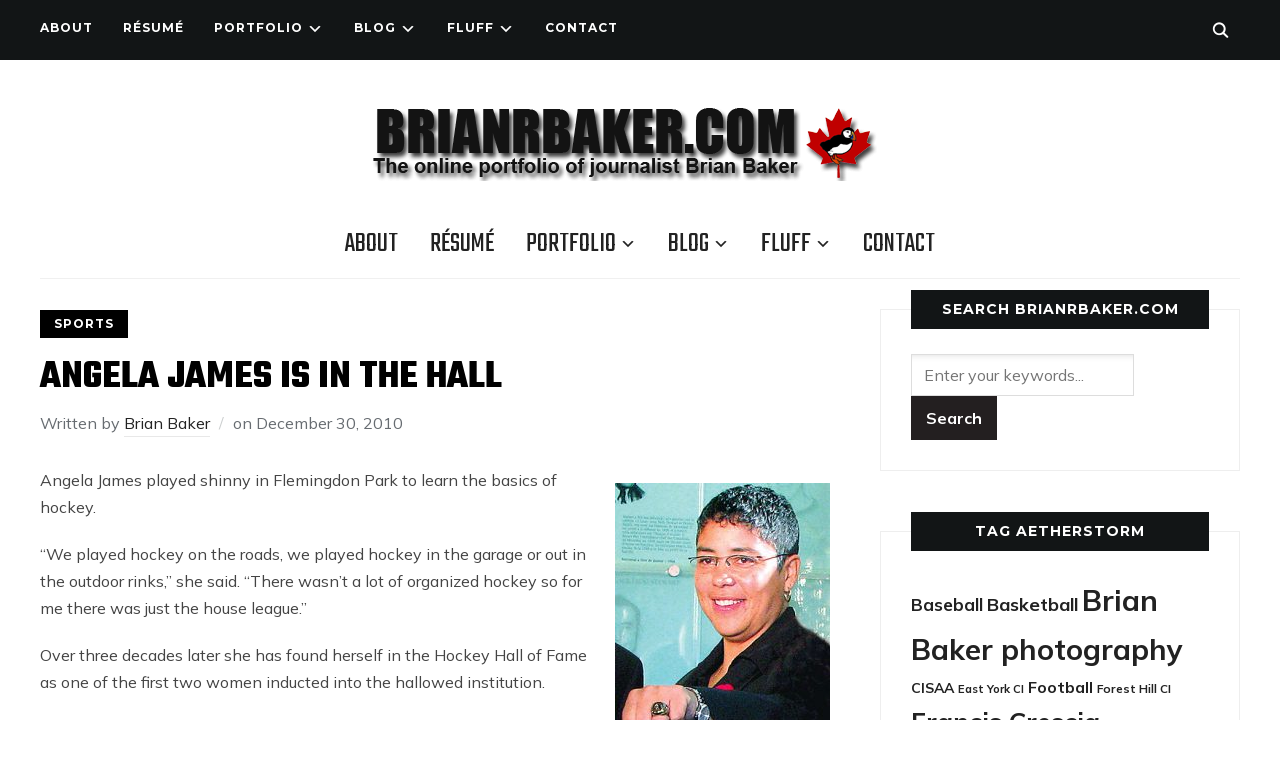

--- FILE ---
content_type: text/html; charset=UTF-8
request_url: http://www.puffingod.com/portfolio/sports/angela-james-is-in-the-hall/
body_size: 14861
content:
<!DOCTYPE html>
<html lang="en-US">
<head>
    <meta charset="UTF-8">
    <meta name="viewport" content="width=device-width, initial-scale=1.0">
    <link rel="profile" href="http://gmpg.org/xfn/11">
    <link rel="pingback" href="http://www.puffingod.com/xmlrpc.php">
    <link rel="preload" as="font" href="http://www.puffingod.com/wp-content/themes/wpzoom-indigo/fonts/indigo.ttf" type="font/ttf" crossorigin>

    <title>Angela James is in the Hall &#8211; The online portfolio of Toronto-based journalist Brian Baker</title>
<meta name='robots' content='max-image-preview:large' />
<link rel='dns-prefetch' href='//fonts.googleapis.com' />
<link rel="alternate" type="application/rss+xml" title="The online portfolio of Toronto-based journalist Brian Baker &raquo; Feed" href="http://feeds2.feedburner/puffingod" />
<link rel="alternate" type="application/rss+xml" title="The online portfolio of Toronto-based journalist Brian Baker &raquo; Comments Feed" href="http://www.puffingod.com/comments/feed/" />
<link rel="alternate" title="oEmbed (JSON)" type="application/json+oembed" href="http://www.puffingod.com/wp-json/oembed/1.0/embed?url=http%3A%2F%2Fwww.puffingod.com%2Fportfolio%2Fsports%2Fangela-james-is-in-the-hall%2F" />
<link rel="alternate" title="oEmbed (XML)" type="text/xml+oembed" href="http://www.puffingod.com/wp-json/oembed/1.0/embed?url=http%3A%2F%2Fwww.puffingod.com%2Fportfolio%2Fsports%2Fangela-james-is-in-the-hall%2F&#038;format=xml" />
<style id='wp-img-auto-sizes-contain-inline-css' type='text/css'>
img:is([sizes=auto i],[sizes^="auto," i]){contain-intrinsic-size:3000px 1500px}
/*# sourceURL=wp-img-auto-sizes-contain-inline-css */
</style>
<style id='wp-emoji-styles-inline-css' type='text/css'>

	img.wp-smiley, img.emoji {
		display: inline !important;
		border: none !important;
		box-shadow: none !important;
		height: 1em !important;
		width: 1em !important;
		margin: 0 0.07em !important;
		vertical-align: -0.1em !important;
		background: none !important;
		padding: 0 !important;
	}
/*# sourceURL=wp-emoji-styles-inline-css */
</style>
<style id='wp-block-library-inline-css' type='text/css'>
:root{--wp-block-synced-color:#7a00df;--wp-block-synced-color--rgb:122,0,223;--wp-bound-block-color:var(--wp-block-synced-color);--wp-editor-canvas-background:#ddd;--wp-admin-theme-color:#007cba;--wp-admin-theme-color--rgb:0,124,186;--wp-admin-theme-color-darker-10:#006ba1;--wp-admin-theme-color-darker-10--rgb:0,107,160.5;--wp-admin-theme-color-darker-20:#005a87;--wp-admin-theme-color-darker-20--rgb:0,90,135;--wp-admin-border-width-focus:2px}@media (min-resolution:192dpi){:root{--wp-admin-border-width-focus:1.5px}}.wp-element-button{cursor:pointer}:root .has-very-light-gray-background-color{background-color:#eee}:root .has-very-dark-gray-background-color{background-color:#313131}:root .has-very-light-gray-color{color:#eee}:root .has-very-dark-gray-color{color:#313131}:root .has-vivid-green-cyan-to-vivid-cyan-blue-gradient-background{background:linear-gradient(135deg,#00d084,#0693e3)}:root .has-purple-crush-gradient-background{background:linear-gradient(135deg,#34e2e4,#4721fb 50%,#ab1dfe)}:root .has-hazy-dawn-gradient-background{background:linear-gradient(135deg,#faaca8,#dad0ec)}:root .has-subdued-olive-gradient-background{background:linear-gradient(135deg,#fafae1,#67a671)}:root .has-atomic-cream-gradient-background{background:linear-gradient(135deg,#fdd79a,#004a59)}:root .has-nightshade-gradient-background{background:linear-gradient(135deg,#330968,#31cdcf)}:root .has-midnight-gradient-background{background:linear-gradient(135deg,#020381,#2874fc)}:root{--wp--preset--font-size--normal:16px;--wp--preset--font-size--huge:42px}.has-regular-font-size{font-size:1em}.has-larger-font-size{font-size:2.625em}.has-normal-font-size{font-size:var(--wp--preset--font-size--normal)}.has-huge-font-size{font-size:var(--wp--preset--font-size--huge)}.has-text-align-center{text-align:center}.has-text-align-left{text-align:left}.has-text-align-right{text-align:right}.has-fit-text{white-space:nowrap!important}#end-resizable-editor-section{display:none}.aligncenter{clear:both}.items-justified-left{justify-content:flex-start}.items-justified-center{justify-content:center}.items-justified-right{justify-content:flex-end}.items-justified-space-between{justify-content:space-between}.screen-reader-text{border:0;clip-path:inset(50%);height:1px;margin:-1px;overflow:hidden;padding:0;position:absolute;width:1px;word-wrap:normal!important}.screen-reader-text:focus{background-color:#ddd;clip-path:none;color:#444;display:block;font-size:1em;height:auto;left:5px;line-height:normal;padding:15px 23px 14px;text-decoration:none;top:5px;width:auto;z-index:100000}html :where(.has-border-color){border-style:solid}html :where([style*=border-top-color]){border-top-style:solid}html :where([style*=border-right-color]){border-right-style:solid}html :where([style*=border-bottom-color]){border-bottom-style:solid}html :where([style*=border-left-color]){border-left-style:solid}html :where([style*=border-width]){border-style:solid}html :where([style*=border-top-width]){border-top-style:solid}html :where([style*=border-right-width]){border-right-style:solid}html :where([style*=border-bottom-width]){border-bottom-style:solid}html :where([style*=border-left-width]){border-left-style:solid}html :where(img[class*=wp-image-]){height:auto;max-width:100%}:where(figure){margin:0 0 1em}html :where(.is-position-sticky){--wp-admin--admin-bar--position-offset:var(--wp-admin--admin-bar--height,0px)}@media screen and (max-width:600px){html :where(.is-position-sticky){--wp-admin--admin-bar--position-offset:0px}}

/*# sourceURL=wp-block-library-inline-css */
</style><style id='global-styles-inline-css' type='text/css'>
:root{--wp--preset--aspect-ratio--square: 1;--wp--preset--aspect-ratio--4-3: 4/3;--wp--preset--aspect-ratio--3-4: 3/4;--wp--preset--aspect-ratio--3-2: 3/2;--wp--preset--aspect-ratio--2-3: 2/3;--wp--preset--aspect-ratio--16-9: 16/9;--wp--preset--aspect-ratio--9-16: 9/16;--wp--preset--color--black: #000000;--wp--preset--color--cyan-bluish-gray: #abb8c3;--wp--preset--color--white: #ffffff;--wp--preset--color--pale-pink: #f78da7;--wp--preset--color--vivid-red: #cf2e2e;--wp--preset--color--luminous-vivid-orange: #ff6900;--wp--preset--color--luminous-vivid-amber: #fcb900;--wp--preset--color--light-green-cyan: #7bdcb5;--wp--preset--color--vivid-green-cyan: #00d084;--wp--preset--color--pale-cyan-blue: #8ed1fc;--wp--preset--color--vivid-cyan-blue: #0693e3;--wp--preset--color--vivid-purple: #9b51e0;--wp--preset--gradient--vivid-cyan-blue-to-vivid-purple: linear-gradient(135deg,rgb(6,147,227) 0%,rgb(155,81,224) 100%);--wp--preset--gradient--light-green-cyan-to-vivid-green-cyan: linear-gradient(135deg,rgb(122,220,180) 0%,rgb(0,208,130) 100%);--wp--preset--gradient--luminous-vivid-amber-to-luminous-vivid-orange: linear-gradient(135deg,rgb(252,185,0) 0%,rgb(255,105,0) 100%);--wp--preset--gradient--luminous-vivid-orange-to-vivid-red: linear-gradient(135deg,rgb(255,105,0) 0%,rgb(207,46,46) 100%);--wp--preset--gradient--very-light-gray-to-cyan-bluish-gray: linear-gradient(135deg,rgb(238,238,238) 0%,rgb(169,184,195) 100%);--wp--preset--gradient--cool-to-warm-spectrum: linear-gradient(135deg,rgb(74,234,220) 0%,rgb(151,120,209) 20%,rgb(207,42,186) 40%,rgb(238,44,130) 60%,rgb(251,105,98) 80%,rgb(254,248,76) 100%);--wp--preset--gradient--blush-light-purple: linear-gradient(135deg,rgb(255,206,236) 0%,rgb(152,150,240) 100%);--wp--preset--gradient--blush-bordeaux: linear-gradient(135deg,rgb(254,205,165) 0%,rgb(254,45,45) 50%,rgb(107,0,62) 100%);--wp--preset--gradient--luminous-dusk: linear-gradient(135deg,rgb(255,203,112) 0%,rgb(199,81,192) 50%,rgb(65,88,208) 100%);--wp--preset--gradient--pale-ocean: linear-gradient(135deg,rgb(255,245,203) 0%,rgb(182,227,212) 50%,rgb(51,167,181) 100%);--wp--preset--gradient--electric-grass: linear-gradient(135deg,rgb(202,248,128) 0%,rgb(113,206,126) 100%);--wp--preset--gradient--midnight: linear-gradient(135deg,rgb(2,3,129) 0%,rgb(40,116,252) 100%);--wp--preset--font-size--small: 13px;--wp--preset--font-size--medium: 20px;--wp--preset--font-size--large: 36px;--wp--preset--font-size--x-large: 42px;--wp--preset--spacing--20: 0.44rem;--wp--preset--spacing--30: 0.67rem;--wp--preset--spacing--40: 1rem;--wp--preset--spacing--50: 1.5rem;--wp--preset--spacing--60: 2.25rem;--wp--preset--spacing--70: 3.38rem;--wp--preset--spacing--80: 5.06rem;--wp--preset--shadow--natural: 6px 6px 9px rgba(0, 0, 0, 0.2);--wp--preset--shadow--deep: 12px 12px 50px rgba(0, 0, 0, 0.4);--wp--preset--shadow--sharp: 6px 6px 0px rgba(0, 0, 0, 0.2);--wp--preset--shadow--outlined: 6px 6px 0px -3px rgb(255, 255, 255), 6px 6px rgb(0, 0, 0);--wp--preset--shadow--crisp: 6px 6px 0px rgb(0, 0, 0);}:where(.is-layout-flex){gap: 0.5em;}:where(.is-layout-grid){gap: 0.5em;}body .is-layout-flex{display: flex;}.is-layout-flex{flex-wrap: wrap;align-items: center;}.is-layout-flex > :is(*, div){margin: 0;}body .is-layout-grid{display: grid;}.is-layout-grid > :is(*, div){margin: 0;}:where(.wp-block-columns.is-layout-flex){gap: 2em;}:where(.wp-block-columns.is-layout-grid){gap: 2em;}:where(.wp-block-post-template.is-layout-flex){gap: 1.25em;}:where(.wp-block-post-template.is-layout-grid){gap: 1.25em;}.has-black-color{color: var(--wp--preset--color--black) !important;}.has-cyan-bluish-gray-color{color: var(--wp--preset--color--cyan-bluish-gray) !important;}.has-white-color{color: var(--wp--preset--color--white) !important;}.has-pale-pink-color{color: var(--wp--preset--color--pale-pink) !important;}.has-vivid-red-color{color: var(--wp--preset--color--vivid-red) !important;}.has-luminous-vivid-orange-color{color: var(--wp--preset--color--luminous-vivid-orange) !important;}.has-luminous-vivid-amber-color{color: var(--wp--preset--color--luminous-vivid-amber) !important;}.has-light-green-cyan-color{color: var(--wp--preset--color--light-green-cyan) !important;}.has-vivid-green-cyan-color{color: var(--wp--preset--color--vivid-green-cyan) !important;}.has-pale-cyan-blue-color{color: var(--wp--preset--color--pale-cyan-blue) !important;}.has-vivid-cyan-blue-color{color: var(--wp--preset--color--vivid-cyan-blue) !important;}.has-vivid-purple-color{color: var(--wp--preset--color--vivid-purple) !important;}.has-black-background-color{background-color: var(--wp--preset--color--black) !important;}.has-cyan-bluish-gray-background-color{background-color: var(--wp--preset--color--cyan-bluish-gray) !important;}.has-white-background-color{background-color: var(--wp--preset--color--white) !important;}.has-pale-pink-background-color{background-color: var(--wp--preset--color--pale-pink) !important;}.has-vivid-red-background-color{background-color: var(--wp--preset--color--vivid-red) !important;}.has-luminous-vivid-orange-background-color{background-color: var(--wp--preset--color--luminous-vivid-orange) !important;}.has-luminous-vivid-amber-background-color{background-color: var(--wp--preset--color--luminous-vivid-amber) !important;}.has-light-green-cyan-background-color{background-color: var(--wp--preset--color--light-green-cyan) !important;}.has-vivid-green-cyan-background-color{background-color: var(--wp--preset--color--vivid-green-cyan) !important;}.has-pale-cyan-blue-background-color{background-color: var(--wp--preset--color--pale-cyan-blue) !important;}.has-vivid-cyan-blue-background-color{background-color: var(--wp--preset--color--vivid-cyan-blue) !important;}.has-vivid-purple-background-color{background-color: var(--wp--preset--color--vivid-purple) !important;}.has-black-border-color{border-color: var(--wp--preset--color--black) !important;}.has-cyan-bluish-gray-border-color{border-color: var(--wp--preset--color--cyan-bluish-gray) !important;}.has-white-border-color{border-color: var(--wp--preset--color--white) !important;}.has-pale-pink-border-color{border-color: var(--wp--preset--color--pale-pink) !important;}.has-vivid-red-border-color{border-color: var(--wp--preset--color--vivid-red) !important;}.has-luminous-vivid-orange-border-color{border-color: var(--wp--preset--color--luminous-vivid-orange) !important;}.has-luminous-vivid-amber-border-color{border-color: var(--wp--preset--color--luminous-vivid-amber) !important;}.has-light-green-cyan-border-color{border-color: var(--wp--preset--color--light-green-cyan) !important;}.has-vivid-green-cyan-border-color{border-color: var(--wp--preset--color--vivid-green-cyan) !important;}.has-pale-cyan-blue-border-color{border-color: var(--wp--preset--color--pale-cyan-blue) !important;}.has-vivid-cyan-blue-border-color{border-color: var(--wp--preset--color--vivid-cyan-blue) !important;}.has-vivid-purple-border-color{border-color: var(--wp--preset--color--vivid-purple) !important;}.has-vivid-cyan-blue-to-vivid-purple-gradient-background{background: var(--wp--preset--gradient--vivid-cyan-blue-to-vivid-purple) !important;}.has-light-green-cyan-to-vivid-green-cyan-gradient-background{background: var(--wp--preset--gradient--light-green-cyan-to-vivid-green-cyan) !important;}.has-luminous-vivid-amber-to-luminous-vivid-orange-gradient-background{background: var(--wp--preset--gradient--luminous-vivid-amber-to-luminous-vivid-orange) !important;}.has-luminous-vivid-orange-to-vivid-red-gradient-background{background: var(--wp--preset--gradient--luminous-vivid-orange-to-vivid-red) !important;}.has-very-light-gray-to-cyan-bluish-gray-gradient-background{background: var(--wp--preset--gradient--very-light-gray-to-cyan-bluish-gray) !important;}.has-cool-to-warm-spectrum-gradient-background{background: var(--wp--preset--gradient--cool-to-warm-spectrum) !important;}.has-blush-light-purple-gradient-background{background: var(--wp--preset--gradient--blush-light-purple) !important;}.has-blush-bordeaux-gradient-background{background: var(--wp--preset--gradient--blush-bordeaux) !important;}.has-luminous-dusk-gradient-background{background: var(--wp--preset--gradient--luminous-dusk) !important;}.has-pale-ocean-gradient-background{background: var(--wp--preset--gradient--pale-ocean) !important;}.has-electric-grass-gradient-background{background: var(--wp--preset--gradient--electric-grass) !important;}.has-midnight-gradient-background{background: var(--wp--preset--gradient--midnight) !important;}.has-small-font-size{font-size: var(--wp--preset--font-size--small) !important;}.has-medium-font-size{font-size: var(--wp--preset--font-size--medium) !important;}.has-large-font-size{font-size: var(--wp--preset--font-size--large) !important;}.has-x-large-font-size{font-size: var(--wp--preset--font-size--x-large) !important;}
/*# sourceURL=global-styles-inline-css */
</style>

<style id='classic-theme-styles-inline-css' type='text/css'>
/*! This file is auto-generated */
.wp-block-button__link{color:#fff;background-color:#32373c;border-radius:9999px;box-shadow:none;text-decoration:none;padding:calc(.667em + 2px) calc(1.333em + 2px);font-size:1.125em}.wp-block-file__button{background:#32373c;color:#fff;text-decoration:none}
/*# sourceURL=/wp-includes/css/classic-themes.min.css */
</style>
<link rel='stylesheet' id='contact-form-7-css' href='http://www.puffingod.com/wp-content/plugins/contact-form-7/includes/css/styles.css?ver=5.7.2' type='text/css' media='all' />
<link rel='stylesheet' id='zoom-theme-utils-css-css' href='http://www.puffingod.com/wp-content/themes/wpzoom-indigo/functions/wpzoom/assets/css/theme-utils.css?ver=6.9' type='text/css' media='all' />
<link rel='stylesheet' id='indigo-google-fonts-css' href='https://fonts.googleapis.com/css?family=Mulish%3Aregular%2C700%2C700i%2Citalic%7COswald%3Aregular%2C700%7CMontserrat%3Aregular%2C700%7CTeko%3Aregular%2C700&#038;subset=latin&#038;display=swap&#038;ver=6.9' type='text/css' media='all' />
<link rel='stylesheet' id='indigo-style-css' href='http://www.puffingod.com/wp-content/themes/wpzoom-indigo/style.css?ver=1.0.23' type='text/css' media='all' />
<link rel='stylesheet' id='media-queries-css' href='http://www.puffingod.com/wp-content/themes/wpzoom-indigo/css/media-queries.css?ver=1.0.23' type='text/css' media='all' />
<link rel='stylesheet' id='indigo-google-font-default-css' href='//fonts.googleapis.com/css?family=Oswald%3A400%2C500%2C700&#038;display=swap&#038;ver=6.9' type='text/css' media='all' />
<link rel='stylesheet' id='indigo-style-color-default-css' href='http://www.puffingod.com/wp-content/themes/wpzoom-indigo/styles/default.css?ver=1.0.23' type='text/css' media='all' />
<link rel='stylesheet' id='dashicons-css' href='http://www.puffingod.com/wp-includes/css/dashicons.min.css?ver=6.9' type='text/css' media='all' />
<link rel='stylesheet' id='wpzoom-social-icons-socicon-css' href='http://www.puffingod.com/wp-content/plugins/social-icons-widget-by-wpzoom/assets/css/wpzoom-socicon.css?ver=1704989083' type='text/css' media='all' />
<link rel='stylesheet' id='wpzoom-social-icons-genericons-css' href='http://www.puffingod.com/wp-content/plugins/social-icons-widget-by-wpzoom/assets/css/genericons.css?ver=1704989083' type='text/css' media='all' />
<link rel='stylesheet' id='wpzoom-social-icons-academicons-css' href='http://www.puffingod.com/wp-content/plugins/social-icons-widget-by-wpzoom/assets/css/academicons.min.css?ver=1704989083' type='text/css' media='all' />
<link rel='stylesheet' id='wpzoom-social-icons-font-awesome-3-css' href='http://www.puffingod.com/wp-content/plugins/social-icons-widget-by-wpzoom/assets/css/font-awesome-3.min.css?ver=1704989083' type='text/css' media='all' />
<link rel='stylesheet' id='wpzoom-social-icons-styles-css' href='http://www.puffingod.com/wp-content/plugins/social-icons-widget-by-wpzoom/assets/css/wpzoom-social-icons-styles.css?ver=1704989083' type='text/css' media='all' />
<link rel='stylesheet' id='wpzoom-theme-css' href='http://www.puffingod.com/wp-content/themes/wpzoom-indigo/styles/blue.css?ver=6.9' type='text/css' media='all' />
<link rel='preload' as='font'  id='wpzoom-social-icons-font-academicons-woff2-css' href='http://www.puffingod.com/wp-content/plugins/social-icons-widget-by-wpzoom/assets/font/academicons.woff2?v=1.9.2'  type='font/woff2' crossorigin />
<link rel='preload' as='font'  id='wpzoom-social-icons-font-fontawesome-3-woff2-css' href='http://www.puffingod.com/wp-content/plugins/social-icons-widget-by-wpzoom/assets/font/fontawesome-webfont.woff2?v=4.7.0'  type='font/woff2' crossorigin />
<link rel='preload' as='font'  id='wpzoom-social-icons-font-genericons-woff-css' href='http://www.puffingod.com/wp-content/plugins/social-icons-widget-by-wpzoom/assets/font/Genericons.woff'  type='font/woff' crossorigin />
<link rel='preload' as='font'  id='wpzoom-social-icons-font-socicon-woff2-css' href='http://www.puffingod.com/wp-content/plugins/social-icons-widget-by-wpzoom/assets/font/socicon.woff2?v=4.2.15'  type='font/woff2' crossorigin />
<script type="text/javascript" src="http://www.puffingod.com/wp-includes/js/jquery/jquery.min.js?ver=3.7.1" id="jquery-core-js"></script>
<script type="text/javascript" src="http://www.puffingod.com/wp-includes/js/jquery/jquery-migrate.min.js?ver=3.4.1" id="jquery-migrate-js"></script>
<script type="text/javascript" src="http://www.puffingod.com/wp-content/themes/wpzoom-indigo/js/init.js?ver=6.9" id="wpzoom-init-js"></script>
<link rel="https://api.w.org/" href="http://www.puffingod.com/wp-json/" /><link rel="alternate" title="JSON" type="application/json" href="http://www.puffingod.com/wp-json/wp/v2/posts/564" /><link rel="EditURI" type="application/rsd+xml" title="RSD" href="http://www.puffingod.com/xmlrpc.php?rsd" />
<meta name="generator" content="WordPress 6.9" />
<link rel="canonical" href="http://www.puffingod.com/portfolio/sports/angela-james-is-in-the-hall/" />
<link rel='shortlink' href='http://www.puffingod.com/?p=564' />
<!-- WPZOOM Theme / Framework -->
<meta name="generator" content="Indigo 1.0.23" />
<meta name="generator" content="WPZOOM Framework 2.0.9" />

<!-- Begin Theme Custom CSS -->
<style type="text/css" id="wpzoom-indigo-custom-css">
.navbar-brand-wpz a:hover{color:#dc143c;}a:hover{color:#dc143c;}button:hover, input[type=button]:hover, input[type=reset]:hover, input[type=submit]:hover{background:#dc143c;}.top-navbar a:hover, .top-navbar .navbar-wpz ul a:hover{color:#dc143c;}.top-navbar .navbar-wpz .current-menu-item > a, .top-navbar .navbar-wpz .current_page_item > a, .top-navbar .navbar-wpz .current-menu-parent > a{color:#dc143c;}.sb-search .sb-icon-search:hover, .sb-search .sb-search-input{background:#dc143c;}.main-navbar{background:#ffffff;}.main-navbar .navbar-wpz > li > a:hover{color:#dc143c;}.main-navbar .navbar-wpz > .current-menu-item > a, .main-navbar .navbar-wpz > .current_page_item > a, .main-navbar .navbar-wpz > .current-menu-parent > a{color:#dc143c;}.slides li .slide_button a:hover{color:#dc143c;}.entry-title a:hover{color:#dc143c;}.cat-links a:hover{color:#dc143c;}.entry-meta a:hover{color:#dc143c;}.recent-posts .entry-meta a:hover{border-color:#dc143c;}.readmore_button a:hover, .readmore_button a:active{color:#dc143c;}.infinite-scroll #infinite-handle span:hover{background:#dc143c;}.single .entry-meta a:hover{color:#dc143c;}.entry-content a{color:#dc143c;}.site-footer a:hover{color:#dc143c;}.footer-menu ul li a:hover{color:#dc143c;}
@media screen and (min-width: 769px){body{font-size:16px;}.navbar-brand-wpz h1{font-size:70px;}.navbar-brand-wpz .tagline{font-size:18px;}.slides li h3{font-size:42px;}.slides li .slide_button a{font-size:14px;}.widget h3.title{font-size:14px;}.site-footer .widget h3.title{font-size:20px;}.entry-title{font-size:30px;}.single h1.entry-title{font-size:40px;}.page h1.entry-title{font-size:40px;}.footer-title{font-size:40px;}.footer-menu ul li{font-size:20px;}}
@media screen and (max-width: 768px){body{font-size:16px;}.navbar-brand-wpz h1{font-size:60px;}.navbar-brand-wpz .tagline{font-size:18px;}.slides li h3{font-size:26px;}.slides li .slide_button a{font-size:12px;}.widget h3.title{font-size:14px;}.site-footer .widget h3.title{font-size:20px;}.entry-title{font-size:24px;}.single h1.entry-title{font-size:36px;}.page h1.entry-title{font-size:36px;}.footer-title{font-size:40px;}.footer-menu ul li{font-size:20px;}}
@media screen and (max-width: 480px){body{font-size:16px;}.navbar-brand-wpz h1{font-size:60px;}.navbar-brand-wpz .tagline{font-size:18px;}.slides li h3{font-size:26px;}.slides li .slide_button a{font-size:12px;}.widget h3.title{font-size:14px;}.site-footer .widget h3.title{font-size:20px;}.entry-title{font-size:24px;}.single h1.entry-title{font-size:28px;}.page h1.entry-title{font-size:28px;}.footer-title{font-size:40px;}.footer-menu ul li{font-size:20px;}}
</style>
<!-- End Theme Custom CSS -->
<link rel="icon" href="http://www.puffingod.com/wp-content/uploads/2011/09/cropped-BB-Puffin-32x32.jpg" sizes="32x32" />
<link rel="icon" href="http://www.puffingod.com/wp-content/uploads/2011/09/cropped-BB-Puffin-192x192.jpg" sizes="192x192" />
<link rel="apple-touch-icon" href="http://www.puffingod.com/wp-content/uploads/2011/09/cropped-BB-Puffin-180x180.jpg" />
<meta name="msapplication-TileImage" content="http://www.puffingod.com/wp-content/uploads/2011/09/cropped-BB-Puffin-270x270.jpg" />
</head>
<body class="wp-singular post-template-default single single-post postid-564 single-format-standard wp-custom-logo wp-theme-wpzoom-indigo">

<div class="page-wrap">

    <header class="site-header">

        <nav class="top-navbar" role="navigation">

            <div class="inner-wrap">

                <div id="navbar-top">
                    <div class="menu-top-menu-container"><ul id="menu-top-menu" class="navbar-wpz dropdown sf-menu"><li id="menu-item-40" class="menu-item menu-item-type-post_type menu-item-object-page menu-item-40"><a href="http://www.puffingod.com/biography/">About</a></li>
<li id="menu-item-201" class="menu-item menu-item-type-post_type menu-item-object-page menu-item-201"><a href="http://www.puffingod.com/resume/">Résumé</a></li>
<li id="menu-item-27" class="menu-item menu-item-type-taxonomy menu-item-object-category current-post-ancestor menu-item-has-children menu-item-27"><a href="http://www.puffingod.com/category/portfolio/">Portfolio</a>
<ul class="sub-menu">
	<li id="menu-item-28" class="menu-item menu-item-type-taxonomy menu-item-object-category menu-item-28"><a href="http://www.puffingod.com/category/portfolio/arts/">Arts</a></li>
	<li id="menu-item-8072" class="menu-item menu-item-type-taxonomy menu-item-object-category menu-item-8072"><a href="http://www.puffingod.com/category/portfolio/business/">Business</a></li>
	<li id="menu-item-29" class="menu-item menu-item-type-taxonomy menu-item-object-category menu-item-29"><a href="http://www.puffingod.com/category/portfolio/features/">Features</a></li>
	<li id="menu-item-30" class="menu-item menu-item-type-taxonomy menu-item-object-category menu-item-has-children menu-item-30"><a href="http://www.puffingod.com/category/portfolio/news/">News</a>
	<ul class="sub-menu">
		<li id="menu-item-488" class="menu-item menu-item-type-taxonomy menu-item-object-category menu-item-488"><a href="http://www.puffingod.com/category/portfolio/news/stpauls-byelection/">St. Paul&#8217;s By-election</a></li>
	</ul>
</li>
	<li id="menu-item-31" class="menu-item menu-item-type-taxonomy menu-item-object-category menu-item-has-children menu-item-31"><a href="http://www.puffingod.com/category/portfolio/columns/">Columns</a>
	<ul class="sub-menu">
		<li id="menu-item-5030" class="menu-item menu-item-type-taxonomy menu-item-object-category menu-item-5030"><a href="http://www.puffingod.com/category/portfolio/columns/blast-radius/">Blast Radius</a></li>
		<li id="menu-item-86" class="menu-item menu-item-type-taxonomy menu-item-object-category menu-item-86"><a href="http://www.puffingod.com/category/portfolio/columns/game-fixer/">Game Fixer</a></li>
		<li id="menu-item-85" class="menu-item menu-item-type-taxonomy menu-item-object-category menu-item-85"><a href="http://www.puffingod.com/category/portfolio/columns/on-the-beat/">On the Beat</a></li>
	</ul>
</li>
	<li id="menu-item-5773" class="menu-item menu-item-type-post_type menu-item-object-page menu-item-5773"><a href="http://www.puffingod.com/photography/">Photography</a></li>
	<li id="menu-item-32" class="menu-item menu-item-type-taxonomy menu-item-object-category current-post-ancestor current-menu-parent current-post-parent menu-item-has-children menu-item-32"><a href="http://www.puffingod.com/category/portfolio/sports/">Sports</a>
	<ul class="sub-menu">
		<li id="menu-item-1236" class="menu-item menu-item-type-taxonomy menu-item-object-category menu-item-1236"><a href="http://www.puffingod.com/category/portfolio/sports/canadas-hockey-experience/">Canada&#8217;s Hockey Experience</a></li>
	</ul>
</li>
</ul>
</li>
<li id="menu-item-3598" class="menu-item menu-item-type-taxonomy menu-item-object-category menu-item-has-children menu-item-3598"><a href="http://www.puffingod.com/category/blog/">Blog</a>
<ul class="sub-menu">
	<li id="menu-item-7169" class="menu-item menu-item-type-taxonomy menu-item-object-category menu-item-7169"><a href="http://www.puffingod.com/category/blog/bakers-oven/">Baker&#8217;s Oven</a></li>
</ul>
</li>
<li id="menu-item-2282" class="menu-item menu-item-type-taxonomy menu-item-object-category menu-item-has-children menu-item-2282"><a href="http://www.puffingod.com/category/fluff/">Fluff</a>
<ul class="sub-menu">
	<li id="menu-item-5362" class="menu-item menu-item-type-taxonomy menu-item-object-category menu-item-5362"><a href="http://www.puffingod.com/category/fluff/the-five/">The Five</a></li>
	<li id="menu-item-2271" class="menu-item menu-item-type-taxonomy menu-item-object-category menu-item-2271"><a href="http://www.puffingod.com/category/fluff/top-25/">Top 25</a></li>
</ul>
</li>
<li id="menu-item-48" class="menu-item menu-item-type-post_type menu-item-object-page menu-item-48"><a href="http://www.puffingod.com/contact/">Contact</a></li>
</ul></div>               </div><!-- #navbar-top -->

                <div id="sb-search" class="sb-search">
                    <form method="get" id="searchform" action="http://www.puffingod.com/">
	<input type="search" class="sb-search-input" placeholder="Enter your keywords..."  name="s" id="s" />
    <input type="submit" id="searchsubmit" class="sb-search-submit" value="Search" />
    <span class="sb-icon-search"></span>
</form>                </div><!-- .sb-search -->

                <div class="header_social">
                                    </div><!-- .header_social -->

            </div><!-- ./inner-wrap -->

        </nav><!-- .navbar -->
        <div class="clear"></div>

        <div class="inner-wrap">

            <div class="navbar-brand-wpz">

                <a href="http://www.puffingod.com/" class="custom-logo-link" rel="home" itemprop="url"><img width="566" height="76" src="http://www.puffingod.com/wp-content/uploads/2018/11/cropped-BB-Logo-02.png" class="custom-logo no-lazyload no-lazy a3-notlazy" alt="The online portfolio of Toronto-based journalist Brian Baker" itemprop="logo" decoding="async" srcset="http://www.puffingod.com/wp-content/uploads/2018/11/cropped-BB-Logo-02.png 566w, http://www.puffingod.com/wp-content/uploads/2018/11/cropped-BB-Logo-02-300x40.png 300w, http://www.puffingod.com/wp-content/uploads/2018/11/cropped-BB-Logo-02-410x55.png 410w" sizes="(max-width: 566px) 100vw, 566px" /></a>
                <p class="tagline"></p>

            </div><!-- .navbar-brand -->


            

            <nav class="main-navbar" role="navigation">

                <div class="navbar-header-main">
                    <div id="menu-main-slide" class="menu-top-menu-container"><ul id="menu-top-menu-1" class="menu"><li class="menu-item menu-item-type-post_type menu-item-object-page menu-item-40"><a href="http://www.puffingod.com/biography/">About</a></li>
<li class="menu-item menu-item-type-post_type menu-item-object-page menu-item-201"><a href="http://www.puffingod.com/resume/">Résumé</a></li>
<li class="menu-item menu-item-type-taxonomy menu-item-object-category current-post-ancestor menu-item-has-children menu-item-27"><a href="http://www.puffingod.com/category/portfolio/">Portfolio</a>
<ul class="sub-menu">
	<li class="menu-item menu-item-type-taxonomy menu-item-object-category menu-item-28"><a href="http://www.puffingod.com/category/portfolio/arts/">Arts</a></li>
	<li class="menu-item menu-item-type-taxonomy menu-item-object-category menu-item-8072"><a href="http://www.puffingod.com/category/portfolio/business/">Business</a></li>
	<li class="menu-item menu-item-type-taxonomy menu-item-object-category menu-item-29"><a href="http://www.puffingod.com/category/portfolio/features/">Features</a></li>
	<li class="menu-item menu-item-type-taxonomy menu-item-object-category menu-item-has-children menu-item-30"><a href="http://www.puffingod.com/category/portfolio/news/">News</a>
	<ul class="sub-menu">
		<li class="menu-item menu-item-type-taxonomy menu-item-object-category menu-item-488"><a href="http://www.puffingod.com/category/portfolio/news/stpauls-byelection/">St. Paul&#8217;s By-election</a></li>
	</ul>
</li>
	<li class="menu-item menu-item-type-taxonomy menu-item-object-category menu-item-has-children menu-item-31"><a href="http://www.puffingod.com/category/portfolio/columns/">Columns</a>
	<ul class="sub-menu">
		<li class="menu-item menu-item-type-taxonomy menu-item-object-category menu-item-5030"><a href="http://www.puffingod.com/category/portfolio/columns/blast-radius/">Blast Radius</a></li>
		<li class="menu-item menu-item-type-taxonomy menu-item-object-category menu-item-86"><a href="http://www.puffingod.com/category/portfolio/columns/game-fixer/">Game Fixer</a></li>
		<li class="menu-item menu-item-type-taxonomy menu-item-object-category menu-item-85"><a href="http://www.puffingod.com/category/portfolio/columns/on-the-beat/">On the Beat</a></li>
	</ul>
</li>
	<li class="menu-item menu-item-type-post_type menu-item-object-page menu-item-5773"><a href="http://www.puffingod.com/photography/">Photography</a></li>
	<li class="menu-item menu-item-type-taxonomy menu-item-object-category current-post-ancestor current-menu-parent current-post-parent menu-item-has-children menu-item-32"><a href="http://www.puffingod.com/category/portfolio/sports/">Sports</a>
	<ul class="sub-menu">
		<li class="menu-item menu-item-type-taxonomy menu-item-object-category menu-item-1236"><a href="http://www.puffingod.com/category/portfolio/sports/canadas-hockey-experience/">Canada&#8217;s Hockey Experience</a></li>
	</ul>
</li>
</ul>
</li>
<li class="menu-item menu-item-type-taxonomy menu-item-object-category menu-item-has-children menu-item-3598"><a href="http://www.puffingod.com/category/blog/">Blog</a>
<ul class="sub-menu">
	<li class="menu-item menu-item-type-taxonomy menu-item-object-category menu-item-7169"><a href="http://www.puffingod.com/category/blog/bakers-oven/">Baker&#8217;s Oven</a></li>
</ul>
</li>
<li class="menu-item menu-item-type-taxonomy menu-item-object-category menu-item-has-children menu-item-2282"><a href="http://www.puffingod.com/category/fluff/">Fluff</a>
<ul class="sub-menu">
	<li class="menu-item menu-item-type-taxonomy menu-item-object-category menu-item-5362"><a href="http://www.puffingod.com/category/fluff/the-five/">The Five</a></li>
	<li class="menu-item menu-item-type-taxonomy menu-item-object-category menu-item-2271"><a href="http://www.puffingod.com/category/fluff/top-25/">Top 25</a></li>
</ul>
</li>
<li class="menu-item menu-item-type-post_type menu-item-object-page menu-item-48"><a href="http://www.puffingod.com/contact/">Contact</a></li>
</ul></div>
                </div>

                <div id="navbar-main">

                    <div class="menu-top-menu-container"><ul id="menu-top-menu-2" class="navbar-wpz dropdown sf-menu"><li class="menu-item menu-item-type-post_type menu-item-object-page menu-item-40"><a href="http://www.puffingod.com/biography/">About</a></li>
<li class="menu-item menu-item-type-post_type menu-item-object-page menu-item-201"><a href="http://www.puffingod.com/resume/">Résumé</a></li>
<li class="menu-item menu-item-type-taxonomy menu-item-object-category current-post-ancestor menu-item-has-children menu-item-27"><a href="http://www.puffingod.com/category/portfolio/">Portfolio</a>
<ul class="sub-menu">
	<li class="menu-item menu-item-type-taxonomy menu-item-object-category menu-item-28"><a href="http://www.puffingod.com/category/portfolio/arts/">Arts</a></li>
	<li class="menu-item menu-item-type-taxonomy menu-item-object-category menu-item-8072"><a href="http://www.puffingod.com/category/portfolio/business/">Business</a></li>
	<li class="menu-item menu-item-type-taxonomy menu-item-object-category menu-item-29"><a href="http://www.puffingod.com/category/portfolio/features/">Features</a></li>
	<li class="menu-item menu-item-type-taxonomy menu-item-object-category menu-item-has-children menu-item-30"><a href="http://www.puffingod.com/category/portfolio/news/">News</a>
	<ul class="sub-menu">
		<li class="menu-item menu-item-type-taxonomy menu-item-object-category menu-item-488"><a href="http://www.puffingod.com/category/portfolio/news/stpauls-byelection/">St. Paul&#8217;s By-election</a></li>
	</ul>
</li>
	<li class="menu-item menu-item-type-taxonomy menu-item-object-category menu-item-has-children menu-item-31"><a href="http://www.puffingod.com/category/portfolio/columns/">Columns</a>
	<ul class="sub-menu">
		<li class="menu-item menu-item-type-taxonomy menu-item-object-category menu-item-5030"><a href="http://www.puffingod.com/category/portfolio/columns/blast-radius/">Blast Radius</a></li>
		<li class="menu-item menu-item-type-taxonomy menu-item-object-category menu-item-86"><a href="http://www.puffingod.com/category/portfolio/columns/game-fixer/">Game Fixer</a></li>
		<li class="menu-item menu-item-type-taxonomy menu-item-object-category menu-item-85"><a href="http://www.puffingod.com/category/portfolio/columns/on-the-beat/">On the Beat</a></li>
	</ul>
</li>
	<li class="menu-item menu-item-type-post_type menu-item-object-page menu-item-5773"><a href="http://www.puffingod.com/photography/">Photography</a></li>
	<li class="menu-item menu-item-type-taxonomy menu-item-object-category current-post-ancestor current-menu-parent current-post-parent menu-item-has-children menu-item-32"><a href="http://www.puffingod.com/category/portfolio/sports/">Sports</a>
	<ul class="sub-menu">
		<li class="menu-item menu-item-type-taxonomy menu-item-object-category menu-item-1236"><a href="http://www.puffingod.com/category/portfolio/sports/canadas-hockey-experience/">Canada&#8217;s Hockey Experience</a></li>
	</ul>
</li>
</ul>
</li>
<li class="menu-item menu-item-type-taxonomy menu-item-object-category menu-item-has-children menu-item-3598"><a href="http://www.puffingod.com/category/blog/">Blog</a>
<ul class="sub-menu">
	<li class="menu-item menu-item-type-taxonomy menu-item-object-category menu-item-7169"><a href="http://www.puffingod.com/category/blog/bakers-oven/">Baker&#8217;s Oven</a></li>
</ul>
</li>
<li class="menu-item menu-item-type-taxonomy menu-item-object-category menu-item-has-children menu-item-2282"><a href="http://www.puffingod.com/category/fluff/">Fluff</a>
<ul class="sub-menu">
	<li class="menu-item menu-item-type-taxonomy menu-item-object-category menu-item-5362"><a href="http://www.puffingod.com/category/fluff/the-five/">The Five</a></li>
	<li class="menu-item menu-item-type-taxonomy menu-item-object-category menu-item-2271"><a href="http://www.puffingod.com/category/fluff/top-25/">Top 25</a></li>
</ul>
</li>
<li class="menu-item menu-item-type-post_type menu-item-object-page menu-item-48"><a href="http://www.puffingod.com/contact/">Contact</a></li>
</ul></div>
                </div><!-- #navbar-main -->

            </nav><!-- .navbar -->
            <div class="clear"></div>

        </div><!-- .inner-wrap -->

    </header><!-- .site-header -->

    <div class="inner-wrap">


    <main id="main" class="site-main" role="main">

        
            <div class="content-area">

                
<article id="post-564" class="post-564 post type-post status-publish format-standard hentry category-sports tag-angela-james tag-cammi-granato tag-flemingdon-park tag-hockey-canada tag-hockey-hall-of-fame">

    
    


    <div class="post_wrapper_main">

        

        <div class="post_wrapper">

            <header class="entry-header">

                <span class="cat-links"><a href="http://www.puffingod.com/category/portfolio/sports/" rel="category tag">Sports</a></span>
                <h1 class="entry-title fn">Angela James is in the Hall</h1>                <div class="entry-meta">
                    <span class="entry-author">Written by <a href="http://www.puffingod.com/author/admin/" title="Posts by Brian Baker" rel="author">Brian Baker</a></span>                    <span class="entry-date">on <time class="entry-date" datetime="2010-12-30T23:59:00-05:00">December 30, 2010</time> </span>                                     </div>
            </header><!-- .entry-header -->


            <div class="entry-content">
                <div class="mceTemp">
<dl id="attachment_565" class="wp-caption alignright" style="width: 225px;">
<dt class="wp-caption-dt"><a href="http://www.puffingod.com/wp-content/uploads/2011/09/BB-Angela-James.jpg"><img fetchpriority="high" decoding="async" class="size-medium wp-image-565" title="BB-Angela-James" src="http://www.puffingod.com/wp-content/uploads/2011/09/BB-Angela-James-215x300.jpg" alt="PHOTO COURTESY HOCKEY HALL OF FAME" width="215" height="300" srcset="http://www.puffingod.com/wp-content/uploads/2011/09/BB-Angela-James-215x300.jpg 215w, http://www.puffingod.com/wp-content/uploads/2011/09/BB-Angela-James-39x55.jpg 39w, http://www.puffingod.com/wp-content/uploads/2011/09/BB-Angela-James.jpg 350w" sizes="(max-width: 215px) 100vw, 215px" /></a></dt>
<dd class="wp-caption-dd"></dd>
</dl>
</div>
<p>Angela James played shinny in Flemingdon Park to learn the basics of hockey.<span id="more-564"></span></p>
<p>“We played hockey on the roads, we played hockey in the garage or out in the outdoor rinks,” she said. “There wasn’t a lot of organized hockey so for me there was just the house league.”</p>
<p>Over three decades later she has found herself in the Hockey Hall of Fame as one of the first two women inducted into the hallowed institution.</p>
<p>On June 22, the 46-year-old was honoured along with her one-time ice rival Cammi Granato.</p>
<p>The whole experience was overwhelming, especially when she was first notified, James said.</p>
<p>“When I first received the phone call from the committee, I was at home, talking on the other line with the CBC and they were asking me what are the chances of a girl going into the Hall,” she said. “The phone kind of beeped and … it was the chair of the hockey committee calling and yeah, it was pretty emotional.”</p>
<p>James admitted she’s glad she wasn’t the only one scoring a first nod.</p>
<p>“I’m certainly glad we went in together,” she said of her induction with Granato. “I don’t think I could have handled something like this on my own, I’ll tell you that much.”</p>
<p>James played on four gold medal World Championship teams and two golds at the 3 Nations Cup.</p>
<p>Since her departure from the international stage of hockey, she has not hung up skates just yet.</p>
<p>She’s on the ice five nights out of the week. James is also the recreational coordinator at Seneca College.</p>
<p>“I love the game,” she said. “The more I’m around it, the better.”</p>
<p>As for predictions as to who will follow James and Granato to 30 Yonge Street, she has three picks: former teammates Geraldine Heaney and France St. Louis, as well as builder Fran Rider.</p>
<p>“I’m not sure that every single year you will get a female but I think there’s enough of us out there that it should be — for the next little while anyway — to kind of catch up.”</p>
                <div class="clear"></div>
                            </div><!-- .entry-content -->

        </div>
    </div>

    <div class="clear"></div>

    <footer class="entry-footer">
        
                    <div class="tag_list"><a href="http://www.puffingod.com/tag/angela-james/" rel="tag">Angela James</a> <a href="http://www.puffingod.com/tag/cammi-granato/" rel="tag">Cammi Granato</a> <a href="http://www.puffingod.com/tag/flemingdon-park/" rel="tag">Flemingdon Park</a> <a href="http://www.puffingod.com/tag/hockey-canada/" rel="tag">Hockey Canada</a> <a href="http://www.puffingod.com/tag/hockey-hall-of-fame/" rel="tag">Hockey Hall of Fame</a></div>        

       
           <div class="post_author">

               <img alt='' src='https://secure.gravatar.com/avatar/f51f3a3d4732e303a8cc30b7aef66c89988251d1e9b8d76714fee1f95f71048f?s=100&#038;d=identicon&#038;r=pg' srcset='https://secure.gravatar.com/avatar/f51f3a3d4732e303a8cc30b7aef66c89988251d1e9b8d76714fee1f95f71048f?s=200&#038;d=identicon&#038;r=pg 2x' class='avatar avatar-100 photo' height='100' width='100' decoding='async'/>
               <div class="author-description">

                   <h3 class="author-title author"><a href="http://www.puffingod.com/author/admin/" title="Posts by Brian Baker" rel="author">Brian Baker</a></h3>

                   <p class="author-bio">
                       Toronto-based journalist, fighting the power one deadline at a time.                   </p>

                   <div class="author_links">

                       
                       
                       
                   </div>

               </div>

               <div class="clear"></div>

           </div>

       

        

                    <div class="prevnext">
                <div class="previous_post_pag">

                        <h4 class="prev_next_small">Previous</h4>

                        <a class="prevnext_title" href="http://www.puffingod.com/portfolio/sports/young-squires-boost-red-knights/" title="Young squires boost Red Knights">
                            <div class="prevnext_container">

                            <h4>Young squires boost Red Knights</h4>

                            </div>

                              
                        </a>
                    </div><div class="next_post_pag">

                        <h4 class="prev_next_small">Next</h4>

                        <a class="prevnext_title" href="http://www.puffingod.com/portfolio/sports/local-soccer-star-wins-ncaa-title/" title="Local soccer star wins NCAA title">
                            <div class="prevnext_container">

                              <h4>Local soccer star wins NCAA title</h4>

                            </div>

                                                    </a>
                    </div>            </div>
            </footer><!-- .entry-footer -->
</article><!-- #post-## -->
                
                    <div id="comments">



	


</div><!-- #comments -->
                
            </div>

        
        
<section id="sidebar">

    <div class="theiaStickySidebar">

        
        <div class="widget widget_search" id="search-3"><h3 class="title">Search brianrbaker.com</h3><form method="get" id="searchform" action="http://www.puffingod.com/">
	<input type="search" class="sb-search-input" placeholder="Enter your keywords..."  name="s" id="s" />
    <input type="submit" id="searchsubmit" class="sb-search-submit" value="Search" />
    <span class="sb-icon-search"></span>
</form><div class="clear"></div></div><div class="widget widget_tag_cloud" id="tag_cloud-3"><h3 class="title">Tag Aetherstorm</h3><div class="tagcloud"><a href="http://www.puffingod.com/tag/baseball/" class="tag-cloud-link tag-link-89 tag-link-position-1" style="font-size: 12.883720930233pt;" aria-label="Baseball (55 items)">Baseball</a>
<a href="http://www.puffingod.com/tag/basketball/" class="tag-cloud-link tag-link-409 tag-link-position-2" style="font-size: 13.53488372093pt;" aria-label="Basketball (63 items)">Basketball</a>
<a href="http://www.puffingod.com/tag/brian-baker-photography/" class="tag-cloud-link tag-link-450 tag-link-position-3" style="font-size: 22pt;" aria-label="Brian Baker photography (390 items)">Brian Baker photography</a>
<a href="http://www.puffingod.com/tag/cisaa/" class="tag-cloud-link tag-link-836 tag-link-position-4" style="font-size: 10.496124031008pt;" aria-label="CISAA (33 items)">CISAA</a>
<a href="http://www.puffingod.com/tag/east-york-ci/" class="tag-cloud-link tag-link-42 tag-link-position-5" style="font-size: 8.4341085271318pt;" aria-label="East York CI (21 items)">East York CI</a>
<a href="http://www.puffingod.com/tag/football/" class="tag-cloud-link tag-link-39 tag-link-position-6" style="font-size: 11.906976744186pt;" aria-label="Football (45 items)">Football</a>
<a href="http://www.puffingod.com/tag/forest-hill-ci/" class="tag-cloud-link tag-link-287 tag-link-position-7" style="font-size: 8.8682170542636pt;" aria-label="Forest Hill CI (23 items)">Forest Hill CI</a>
<a href="http://www.puffingod.com/tag/francis-crescia-photography/" class="tag-cloud-link tag-link-449 tag-link-position-8" style="font-size: 19.720930232558pt;" aria-label="Francis Crescia Photography (238 items)">Francis Crescia Photography</a>
<a href="http://www.puffingod.com/tag/hockey/" class="tag-cloud-link tag-link-467 tag-link-position-9" style="font-size: 13.751937984496pt;" aria-label="Hockey (66 items)">Hockey</a>
<a href="http://www.puffingod.com/tag/lancers/" class="tag-cloud-link tag-link-553 tag-link-position-10" style="font-size: 8pt;" aria-label="Lancers (19 items)">Lancers</a>
<a href="http://www.puffingod.com/tag/lawrence-park-ci/" class="tag-cloud-link tag-link-98 tag-link-position-11" style="font-size: 10.062015503876pt;" aria-label="Lawrence Park CI (30 items)">Lawrence Park CI</a>
<a href="http://www.puffingod.com/tag/leaside/" class="tag-cloud-link tag-link-117 tag-link-position-12" style="font-size: 8.4341085271318pt;" aria-label="Leaside (21 items)">Leaside</a>
<a href="http://www.puffingod.com/tag/leaside-hs/" class="tag-cloud-link tag-link-466 tag-link-position-13" style="font-size: 8.4341085271318pt;" aria-label="Leaside HS (21 items)">Leaside HS</a>
<a href="http://www.puffingod.com/tag/lists/" class="tag-cloud-link tag-link-1278 tag-link-position-14" style="font-size: 14.077519379845pt;" aria-label="Lists (71 items)">Lists</a>
<a href="http://www.puffingod.com/tag/malvern-ci/" class="tag-cloud-link tag-link-478 tag-link-position-15" style="font-size: 8.2170542635659pt;" aria-label="Malvern CI (20 items)">Malvern CI</a>
<a href="http://www.puffingod.com/tag/music/" class="tag-cloud-link tag-link-22 tag-link-position-16" style="font-size: 9.6279069767442pt;" aria-label="music (27 items)">music</a>
<a href="http://www.puffingod.com/tag/national-hockey-league/" class="tag-cloud-link tag-link-619 tag-link-position-17" style="font-size: 8.4341085271318pt;" aria-label="National Hockey League (21 items)">National Hockey League</a>
<a href="http://www.puffingod.com/tag/northern-ss/" class="tag-cloud-link tag-link-46 tag-link-position-18" style="font-size: 11.255813953488pt;" aria-label="Northern SS (39 items)">Northern SS</a>
<a href="http://www.puffingod.com/tag/north-toronto-ci/" class="tag-cloud-link tag-link-87 tag-link-position-19" style="font-size: 9.6279069767442pt;" aria-label="North Toronto CI (27 items)">North Toronto CI</a>
<a href="http://www.puffingod.com/tag/ofsaa/" class="tag-cloud-link tag-link-573 tag-link-position-20" style="font-size: 13.209302325581pt;" aria-label="OFSAA (59 items)">OFSAA</a>
<a href="http://www.puffingod.com/tag/on-the-beat/" class="tag-cloud-link tag-link-3092 tag-link-position-21" style="font-size: 9.6279069767442pt;" aria-label="On the Beat (27 items)">On the Beat</a>
<a href="http://www.puffingod.com/tag/panthers/" class="tag-cloud-link tag-link-457 tag-link-position-22" style="font-size: 8.8682170542636pt;" aria-label="Panthers (23 items)">Panthers</a>
<a href="http://www.puffingod.com/tag/red-knights/" class="tag-cloud-link tag-link-558 tag-link-position-23" style="font-size: 8.6511627906977pt;" aria-label="Red Knights (22 items)">Red Knights</a>
<a href="http://www.puffingod.com/tag/senior-boys/" class="tag-cloud-link tag-link-919 tag-link-position-24" style="font-size: 8.4341085271318pt;" aria-label="Senior Boys (21 items)">Senior Boys</a>
<a href="http://www.puffingod.com/tag/soccer/" class="tag-cloud-link tag-link-477 tag-link-position-25" style="font-size: 11.906976744186pt;" aria-label="Soccer (45 items)">Soccer</a>
<a href="http://www.puffingod.com/tag/spotlight/" class="tag-cloud-link tag-link-141 tag-link-position-26" style="font-size: 8.6511627906977pt;" aria-label="Spotlight (22 items)">Spotlight</a>
<a href="http://www.puffingod.com/tag/streeter/" class="tag-cloud-link tag-link-3461 tag-link-position-27" style="font-size: 16.356589147287pt;" aria-label="Streeter (117 items)">Streeter</a>
<a href="http://www.puffingod.com/tag/the-five/" class="tag-cloud-link tag-link-3099 tag-link-position-28" style="font-size: 9.0852713178295pt;" aria-label="The Five (24 items)">The Five</a>
<a href="http://www.puffingod.com/tag/top-25/" class="tag-cloud-link tag-link-3095 tag-link-position-29" style="font-size: 12.015503875969pt;" aria-label="Top 25 (46 items)">Top 25</a>
<a href="http://www.puffingod.com/tag/toronto-argonauts/" class="tag-cloud-link tag-link-26 tag-link-position-30" style="font-size: 8.4341085271318pt;" aria-label="Toronto Argonauts (21 items)">Toronto Argonauts</a>
<a href="http://www.puffingod.com/tag/toronto-district-school-board/" class="tag-cloud-link tag-link-33 tag-link-position-31" style="font-size: 19.829457364341pt;" aria-label="Toronto District School Board (246 items)">Toronto District School Board</a>
<a href="http://www.puffingod.com/tag/toronto-maple-leafs/" class="tag-cloud-link tag-link-282 tag-link-position-32" style="font-size: 8.4341085271318pt;" aria-label="Toronto Maple Leafs (21 items)">Toronto Maple Leafs</a>
<a href="http://www.puffingod.com/tag/toronto-today/" class="tag-cloud-link tag-link-176 tag-link-position-33" style="font-size: 10.821705426357pt;" aria-label="Toronto Today (35 items)">Toronto Today</a>
<a href="http://www.puffingod.com/tag/town-crier/" class="tag-cloud-link tag-link-202 tag-link-position-34" style="font-size: 19.612403100775pt;" aria-label="Town Crier (233 items)">Town Crier</a>
<a href="http://www.puffingod.com/tag/town-crier-bayview-mills/" class="tag-cloud-link tag-link-454 tag-link-position-35" style="font-size: 10.496124031008pt;" aria-label="Town Crier Bayview Mills (33 items)">Town Crier Bayview Mills</a>
<a href="http://www.puffingod.com/tag/town-crier-beach-south-riverdale/" class="tag-cloud-link tag-link-164 tag-link-position-36" style="font-size: 10.496124031008pt;" aria-label="Town Crier Beach-South Riverdale (33 items)">Town Crier Beach-South Riverdale</a>
<a href="http://www.puffingod.com/tag/town-crier-bloor-west/" class="tag-cloud-link tag-link-169 tag-link-position-37" style="font-size: 10.387596899225pt;" aria-label="Town Crier Bloor West (32 items)">Town Crier Bloor West</a>
<a href="http://www.puffingod.com/tag/town-crier-forest-hill/" class="tag-cloud-link tag-link-175 tag-link-position-38" style="font-size: 15.813953488372pt;" aria-label="Town Crier Forest Hill (104 items)">Town Crier Forest Hill</a>
<a href="http://www.puffingod.com/tag/town-crier-leaside-rosedale/" class="tag-cloud-link tag-link-415 tag-link-position-39" style="font-size: 15.488372093023pt;" aria-label="Town Crier Leaside-Rosedale (97 items)">Town Crier Leaside-Rosedale</a>
<a href="http://www.puffingod.com/tag/town-crier-north-toronto/" class="tag-cloud-link tag-link-158 tag-link-position-40" style="font-size: 15.054263565891pt;" aria-label="Town Crier North Toronto (89 items)">Town Crier North Toronto</a>
<a href="http://www.puffingod.com/tag/town-crier-north-york/" class="tag-cloud-link tag-link-453 tag-link-position-41" style="font-size: 10.93023255814pt;" aria-label="Town Crier North York (36 items)">Town Crier North York</a>
<a href="http://www.puffingod.com/tag/town-crier-riverdale-east-york/" class="tag-cloud-link tag-link-159 tag-link-position-42" style="font-size: 11.038759689922pt;" aria-label="Town Crier Riverdale-East York (37 items)">Town Crier Riverdale-East York</a>
<a href="http://www.puffingod.com/tag/umm/" class="tag-cloud-link tag-link-138 tag-link-position-43" style="font-size: 9.0852713178295pt;" aria-label="UMM (24 items)">UMM</a>
<a href="http://www.puffingod.com/tag/urban-male-magazine/" class="tag-cloud-link tag-link-139 tag-link-position-44" style="font-size: 9.0852713178295pt;" aria-label="Urban Male Magazine (24 items)">Urban Male Magazine</a>
<a href="http://www.puffingod.com/tag/volleyball/" class="tag-cloud-link tag-link-312 tag-link-position-45" style="font-size: 13.317829457364pt;" aria-label="Volleyball (60 items)">Volleyball</a></div>
<div class="clear"></div></div><div class="widget widget_links" id="linkcat-2"><h3 class="title">Blogroll</h3>
	<ul class='xoxo blogroll'>
<li><a href="http://annruppenstein.wordpress.com/" rel="co-worker colleague" title="Ann Ruppenstein" target="_blank">Ann Ruppenstein</a></li>
<li><a href="http://theblackmuseum.com/" rel="friend" title="Lurid Lectures for the Morbidly Curious" target="_blank">Black Museum</a></li>
<li><a href="http://www.jasonward.ca" rel="friend" target="_blank">Jason Ward</a></li>
<li><a href="http://www.grunge-queen.blogspot.ca/" rel="friend co-worker colleague" title="Kelly Gadzala">Kelly Gadzala</a></li>
<li><a href="http://kscheuer.wordpress.com/" rel="friend co-worker colleague" title="Kris Scheuer" target="_blank">Kris Scheuer</a></li>
<li><a href="http://omarmosleh.com/" rel="contact colleague" target="_blank">Omar Mosleh</a></li>
<li><a href="http://sherenechensee.com/" rel="acquaintance met" title="Sherene Chen-See">Sherene Chen-See</a></li>
<li><a href="http://www.theresalongo.com/" rel="acquaintance met" target="_blank">Theresa Longo</a></li>

	</ul>
<div class="clear"></div></div>
<div class="widget widget_archive" id="archives-3"><h3 class="title">The Archives</h3>		<label class="screen-reader-text" for="archives-dropdown-3">The Archives</label>
		<select id="archives-dropdown-3" name="archive-dropdown">
			
			<option value="">Select Month</option>
				<option value='http://www.puffingod.com/2026/01/'> January 2026 &nbsp;(1)</option>
	<option value='http://www.puffingod.com/2025/01/'> January 2025 &nbsp;(1)</option>
	<option value='http://www.puffingod.com/2024/01/'> January 2024 &nbsp;(1)</option>
	<option value='http://www.puffingod.com/2023/01/'> January 2023 &nbsp;(1)</option>
	<option value='http://www.puffingod.com/2022/07/'> July 2022 &nbsp;(1)</option>
	<option value='http://www.puffingod.com/2022/05/'> May 2022 &nbsp;(2)</option>
	<option value='http://www.puffingod.com/2022/04/'> April 2022 &nbsp;(1)</option>
	<option value='http://www.puffingod.com/2022/03/'> March 2022 &nbsp;(3)</option>
	<option value='http://www.puffingod.com/2021/07/'> July 2021 &nbsp;(1)</option>
	<option value='http://www.puffingod.com/2021/03/'> March 2021 &nbsp;(1)</option>
	<option value='http://www.puffingod.com/2020/12/'> December 2020 &nbsp;(3)</option>
	<option value='http://www.puffingod.com/2020/10/'> October 2020 &nbsp;(1)</option>
	<option value='http://www.puffingod.com/2020/09/'> September 2020 &nbsp;(1)</option>
	<option value='http://www.puffingod.com/2020/03/'> March 2020 &nbsp;(1)</option>
	<option value='http://www.puffingod.com/2020/02/'> February 2020 &nbsp;(1)</option>
	<option value='http://www.puffingod.com/2020/01/'> January 2020 &nbsp;(1)</option>
	<option value='http://www.puffingod.com/2019/12/'> December 2019 &nbsp;(2)</option>
	<option value='http://www.puffingod.com/2019/11/'> November 2019 &nbsp;(2)</option>
	<option value='http://www.puffingod.com/2019/10/'> October 2019 &nbsp;(2)</option>
	<option value='http://www.puffingod.com/2019/09/'> September 2019 &nbsp;(1)</option>
	<option value='http://www.puffingod.com/2019/08/'> August 2019 &nbsp;(2)</option>
	<option value='http://www.puffingod.com/2019/06/'> June 2019 &nbsp;(5)</option>
	<option value='http://www.puffingod.com/2019/05/'> May 2019 &nbsp;(3)</option>
	<option value='http://www.puffingod.com/2019/04/'> April 2019 &nbsp;(5)</option>
	<option value='http://www.puffingod.com/2019/03/'> March 2019 &nbsp;(10)</option>
	<option value='http://www.puffingod.com/2019/02/'> February 2019 &nbsp;(4)</option>
	<option value='http://www.puffingod.com/2019/01/'> January 2019 &nbsp;(4)</option>
	<option value='http://www.puffingod.com/2018/12/'> December 2018 &nbsp;(4)</option>
	<option value='http://www.puffingod.com/2018/11/'> November 2018 &nbsp;(7)</option>
	<option value='http://www.puffingod.com/2018/10/'> October 2018 &nbsp;(4)</option>
	<option value='http://www.puffingod.com/2018/09/'> September 2018 &nbsp;(4)</option>
	<option value='http://www.puffingod.com/2018/07/'> July 2018 &nbsp;(4)</option>
	<option value='http://www.puffingod.com/2018/06/'> June 2018 &nbsp;(7)</option>
	<option value='http://www.puffingod.com/2018/05/'> May 2018 &nbsp;(13)</option>
	<option value='http://www.puffingod.com/2018/04/'> April 2018 &nbsp;(7)</option>
	<option value='http://www.puffingod.com/2018/03/'> March 2018 &nbsp;(8)</option>
	<option value='http://www.puffingod.com/2018/02/'> February 2018 &nbsp;(10)</option>
	<option value='http://www.puffingod.com/2018/01/'> January 2018 &nbsp;(5)</option>
	<option value='http://www.puffingod.com/2017/12/'> December 2017 &nbsp;(9)</option>
	<option value='http://www.puffingod.com/2017/11/'> November 2017 &nbsp;(10)</option>
	<option value='http://www.puffingod.com/2017/10/'> October 2017 &nbsp;(10)</option>
	<option value='http://www.puffingod.com/2017/09/'> September 2017 &nbsp;(6)</option>
	<option value='http://www.puffingod.com/2017/08/'> August 2017 &nbsp;(6)</option>
	<option value='http://www.puffingod.com/2017/07/'> July 2017 &nbsp;(5)</option>
	<option value='http://www.puffingod.com/2017/06/'> June 2017 &nbsp;(9)</option>
	<option value='http://www.puffingod.com/2017/05/'> May 2017 &nbsp;(8)</option>
	<option value='http://www.puffingod.com/2017/04/'> April 2017 &nbsp;(11)</option>
	<option value='http://www.puffingod.com/2017/03/'> March 2017 &nbsp;(7)</option>
	<option value='http://www.puffingod.com/2017/02/'> February 2017 &nbsp;(12)</option>
	<option value='http://www.puffingod.com/2017/01/'> January 2017 &nbsp;(9)</option>
	<option value='http://www.puffingod.com/2016/12/'> December 2016 &nbsp;(7)</option>
	<option value='http://www.puffingod.com/2016/11/'> November 2016 &nbsp;(6)</option>
	<option value='http://www.puffingod.com/2016/10/'> October 2016 &nbsp;(11)</option>
	<option value='http://www.puffingod.com/2016/09/'> September 2016 &nbsp;(10)</option>
	<option value='http://www.puffingod.com/2016/08/'> August 2016 &nbsp;(5)</option>
	<option value='http://www.puffingod.com/2016/07/'> July 2016 &nbsp;(6)</option>
	<option value='http://www.puffingod.com/2016/06/'> June 2016 &nbsp;(7)</option>
	<option value='http://www.puffingod.com/2016/05/'> May 2016 &nbsp;(6)</option>
	<option value='http://www.puffingod.com/2016/04/'> April 2016 &nbsp;(7)</option>
	<option value='http://www.puffingod.com/2016/03/'> March 2016 &nbsp;(8)</option>
	<option value='http://www.puffingod.com/2016/02/'> February 2016 &nbsp;(7)</option>
	<option value='http://www.puffingod.com/2016/01/'> January 2016 &nbsp;(8)</option>
	<option value='http://www.puffingod.com/2015/12/'> December 2015 &nbsp;(10)</option>
	<option value='http://www.puffingod.com/2015/11/'> November 2015 &nbsp;(5)</option>
	<option value='http://www.puffingod.com/2015/10/'> October 2015 &nbsp;(14)</option>
	<option value='http://www.puffingod.com/2015/09/'> September 2015 &nbsp;(6)</option>
	<option value='http://www.puffingod.com/2015/08/'> August 2015 &nbsp;(4)</option>
	<option value='http://www.puffingod.com/2015/07/'> July 2015 &nbsp;(4)</option>
	<option value='http://www.puffingod.com/2015/06/'> June 2015 &nbsp;(10)</option>
	<option value='http://www.puffingod.com/2015/05/'> May 2015 &nbsp;(7)</option>
	<option value='http://www.puffingod.com/2015/04/'> April 2015 &nbsp;(8)</option>
	<option value='http://www.puffingod.com/2015/03/'> March 2015 &nbsp;(7)</option>
	<option value='http://www.puffingod.com/2015/02/'> February 2015 &nbsp;(6)</option>
	<option value='http://www.puffingod.com/2015/01/'> January 2015 &nbsp;(5)</option>
	<option value='http://www.puffingod.com/2014/12/'> December 2014 &nbsp;(4)</option>
	<option value='http://www.puffingod.com/2014/11/'> November 2014 &nbsp;(7)</option>
	<option value='http://www.puffingod.com/2014/10/'> October 2014 &nbsp;(24)</option>
	<option value='http://www.puffingod.com/2014/09/'> September 2014 &nbsp;(22)</option>
	<option value='http://www.puffingod.com/2014/08/'> August 2014 &nbsp;(13)</option>
	<option value='http://www.puffingod.com/2014/07/'> July 2014 &nbsp;(15)</option>
	<option value='http://www.puffingod.com/2014/06/'> June 2014 &nbsp;(22)</option>
	<option value='http://www.puffingod.com/2014/05/'> May 2014 &nbsp;(16)</option>
	<option value='http://www.puffingod.com/2014/04/'> April 2014 &nbsp;(15)</option>
	<option value='http://www.puffingod.com/2014/03/'> March 2014 &nbsp;(18)</option>
	<option value='http://www.puffingod.com/2014/02/'> February 2014 &nbsp;(11)</option>
	<option value='http://www.puffingod.com/2014/01/'> January 2014 &nbsp;(17)</option>
	<option value='http://www.puffingod.com/2013/12/'> December 2013 &nbsp;(7)</option>
	<option value='http://www.puffingod.com/2013/11/'> November 2013 &nbsp;(8)</option>
	<option value='http://www.puffingod.com/2013/10/'> October 2013 &nbsp;(14)</option>
	<option value='http://www.puffingod.com/2013/09/'> September 2013 &nbsp;(11)</option>
	<option value='http://www.puffingod.com/2013/08/'> August 2013 &nbsp;(3)</option>
	<option value='http://www.puffingod.com/2013/07/'> July 2013 &nbsp;(1)</option>
	<option value='http://www.puffingod.com/2013/06/'> June 2013 &nbsp;(1)</option>
	<option value='http://www.puffingod.com/2013/05/'> May 2013 &nbsp;(5)</option>
	<option value='http://www.puffingod.com/2013/04/'> April 2013 &nbsp;(2)</option>
	<option value='http://www.puffingod.com/2013/03/'> March 2013 &nbsp;(8)</option>
	<option value='http://www.puffingod.com/2013/02/'> February 2013 &nbsp;(4)</option>
	<option value='http://www.puffingod.com/2013/01/'> January 2013 &nbsp;(4)</option>
	<option value='http://www.puffingod.com/2012/12/'> December 2012 &nbsp;(8)</option>
	<option value='http://www.puffingod.com/2012/11/'> November 2012 &nbsp;(3)</option>
	<option value='http://www.puffingod.com/2012/10/'> October 2012 &nbsp;(5)</option>
	<option value='http://www.puffingod.com/2012/09/'> September 2012 &nbsp;(4)</option>
	<option value='http://www.puffingod.com/2012/08/'> August 2012 &nbsp;(2)</option>
	<option value='http://www.puffingod.com/2012/07/'> July 2012 &nbsp;(2)</option>
	<option value='http://www.puffingod.com/2012/06/'> June 2012 &nbsp;(2)</option>
	<option value='http://www.puffingod.com/2012/05/'> May 2012 &nbsp;(1)</option>
	<option value='http://www.puffingod.com/2012/04/'> April 2012 &nbsp;(2)</option>
	<option value='http://www.puffingod.com/2012/03/'> March 2012 &nbsp;(16)</option>
	<option value='http://www.puffingod.com/2012/02/'> February 2012 &nbsp;(21)</option>
	<option value='http://www.puffingod.com/2012/01/'> January 2012 &nbsp;(18)</option>
	<option value='http://www.puffingod.com/2011/12/'> December 2011 &nbsp;(15)</option>
	<option value='http://www.puffingod.com/2011/11/'> November 2011 &nbsp;(24)</option>
	<option value='http://www.puffingod.com/2011/10/'> October 2011 &nbsp;(18)</option>
	<option value='http://www.puffingod.com/2011/09/'> September 2011 &nbsp;(21)</option>
	<option value='http://www.puffingod.com/2011/08/'> August 2011 &nbsp;(22)</option>
	<option value='http://www.puffingod.com/2011/07/'> July 2011 &nbsp;(5)</option>
	<option value='http://www.puffingod.com/2011/06/'> June 2011 &nbsp;(22)</option>
	<option value='http://www.puffingod.com/2011/05/'> May 2011 &nbsp;(17)</option>
	<option value='http://www.puffingod.com/2011/04/'> April 2011 &nbsp;(20)</option>
	<option value='http://www.puffingod.com/2011/03/'> March 2011 &nbsp;(24)</option>
	<option value='http://www.puffingod.com/2011/02/'> February 2011 &nbsp;(19)</option>
	<option value='http://www.puffingod.com/2011/01/'> January 2011 &nbsp;(16)</option>
	<option value='http://www.puffingod.com/2010/12/'> December 2010 &nbsp;(18)</option>
	<option value='http://www.puffingod.com/2010/11/'> November 2010 &nbsp;(18)</option>
	<option value='http://www.puffingod.com/2010/10/'> October 2010 &nbsp;(12)</option>
	<option value='http://www.puffingod.com/2010/09/'> September 2010 &nbsp;(10)</option>
	<option value='http://www.puffingod.com/2010/08/'> August 2010 &nbsp;(13)</option>
	<option value='http://www.puffingod.com/2010/07/'> July 2010 &nbsp;(7)</option>
	<option value='http://www.puffingod.com/2010/06/'> June 2010 &nbsp;(14)</option>
	<option value='http://www.puffingod.com/2010/05/'> May 2010 &nbsp;(21)</option>
	<option value='http://www.puffingod.com/2010/04/'> April 2010 &nbsp;(10)</option>
	<option value='http://www.puffingod.com/2010/03/'> March 2010 &nbsp;(10)</option>
	<option value='http://www.puffingod.com/2010/02/'> February 2010 &nbsp;(5)</option>
	<option value='http://www.puffingod.com/2010/01/'> January 2010 &nbsp;(5)</option>
	<option value='http://www.puffingod.com/2009/12/'> December 2009 &nbsp;(7)</option>
	<option value='http://www.puffingod.com/2009/11/'> November 2009 &nbsp;(6)</option>
	<option value='http://www.puffingod.com/2009/10/'> October 2009 &nbsp;(6)</option>
	<option value='http://www.puffingod.com/2009/09/'> September 2009 &nbsp;(9)</option>
	<option value='http://www.puffingod.com/2009/08/'> August 2009 &nbsp;(8)</option>
	<option value='http://www.puffingod.com/2009/07/'> July 2009 &nbsp;(2)</option>
	<option value='http://www.puffingod.com/2009/06/'> June 2009 &nbsp;(5)</option>
	<option value='http://www.puffingod.com/2009/05/'> May 2009 &nbsp;(2)</option>
	<option value='http://www.puffingod.com/2009/04/'> April 2009 &nbsp;(1)</option>
	<option value='http://www.puffingod.com/2009/03/'> March 2009 &nbsp;(5)</option>
	<option value='http://www.puffingod.com/2009/02/'> February 2009 &nbsp;(3)</option>
	<option value='http://www.puffingod.com/2009/01/'> January 2009 &nbsp;(3)</option>
	<option value='http://www.puffingod.com/2008/12/'> December 2008 &nbsp;(5)</option>
	<option value='http://www.puffingod.com/2008/11/'> November 2008 &nbsp;(5)</option>
	<option value='http://www.puffingod.com/2008/10/'> October 2008 &nbsp;(4)</option>
	<option value='http://www.puffingod.com/2008/09/'> September 2008 &nbsp;(2)</option>
	<option value='http://www.puffingod.com/2008/08/'> August 2008 &nbsp;(4)</option>
	<option value='http://www.puffingod.com/2008/07/'> July 2008 &nbsp;(1)</option>
	<option value='http://www.puffingod.com/2008/06/'> June 2008 &nbsp;(5)</option>
	<option value='http://www.puffingod.com/2008/05/'> May 2008 &nbsp;(2)</option>
	<option value='http://www.puffingod.com/2008/04/'> April 2008 &nbsp;(2)</option>
	<option value='http://www.puffingod.com/2008/03/'> March 2008 &nbsp;(2)</option>
	<option value='http://www.puffingod.com/2008/02/'> February 2008 &nbsp;(1)</option>
	<option value='http://www.puffingod.com/2007/02/'> February 2007 &nbsp;(1)</option>
	<option value='http://www.puffingod.com/2007/01/'> January 2007 &nbsp;(1)</option>
	<option value='http://www.puffingod.com/2006/10/'> October 2006 &nbsp;(2)</option>
	<option value='http://www.puffingod.com/2006/08/'> August 2006 &nbsp;(1)</option>
	<option value='http://www.puffingod.com/2003/11/'> November 2003 &nbsp;(1)</option>
	<option value='http://www.puffingod.com/2003/10/'> October 2003 &nbsp;(1)</option>

		</select>

			<script type="text/javascript">
/* <![CDATA[ */

( ( dropdownId ) => {
	const dropdown = document.getElementById( dropdownId );
	function onSelectChange() {
		setTimeout( () => {
			if ( 'escape' === dropdown.dataset.lastkey ) {
				return;
			}
			if ( dropdown.value ) {
				document.location.href = dropdown.value;
			}
		}, 250 );
	}
	function onKeyUp( event ) {
		if ( 'Escape' === event.key ) {
			dropdown.dataset.lastkey = 'escape';
		} else {
			delete dropdown.dataset.lastkey;
		}
	}
	function onClick() {
		delete dropdown.dataset.lastkey;
	}
	dropdown.addEventListener( 'keyup', onKeyUp );
	dropdown.addEventListener( 'click', onClick );
	dropdown.addEventListener( 'change', onSelectChange );
})( "archives-dropdown-3" );

//# sourceURL=WP_Widget_Archives%3A%3Awidget
/* ]]> */
</script>
<div class="clear"></div></div>
        
    </div>
    <div class="clear"></div>
</section>
<div class="clear"></div>
    </main><!-- #main -->


    </div><!-- ./inner-wrap -->

    <footer id="colophon" class="site-footer" role="contentinfo">
        <div class="footer-widgets widgets">
            <div class="inner-wrap">
                <div class="widget-areas">
                    
                    
                    
                                    </div><!-- .widget-areas -->
            </div><!-- .inner-wrap -->
        </div><!-- .footer-widgets -->


        
        <div class="site-info">

            <div class="inner-wrap">

                <h2 class="footer-title"><a href="http://www.puffingod.com" title="">The online portfolio of Toronto-based journalist Brian Baker</a></h2>
                            </div>

            <div class="site-copyright">
                <div class="inner-wrap">
                    <span class="copyright">Copyright &copy; 2026 The online portfolio of Toronto-based journalist Brian Baker</span> <span class="designed-by">&mdash; Designed by <a href="https://www.wpzoom.com/" target="_blank" rel="nofollow">WPZOOM</a></span>
                </div>
            </div><!-- .site-copyright -->

        </div><!-- .site-info -->

    </footer><!-- #colophon -->

</div><!-- /.page-wrap -->

<script type="speculationrules">
{"prefetch":[{"source":"document","where":{"and":[{"href_matches":"/*"},{"not":{"href_matches":["/wp-*.php","/wp-admin/*","/wp-content/uploads/*","/wp-content/*","/wp-content/plugins/*","/wp-content/themes/wpzoom-indigo/*","/*\\?(.+)"]}},{"not":{"selector_matches":"a[rel~=\"nofollow\"]"}},{"not":{"selector_matches":".no-prefetch, .no-prefetch a"}}]},"eagerness":"conservative"}]}
</script>
<script type="text/javascript">

  var _gaq = _gaq || [];
  _gaq.push(['_setAccount', 'UA-9118758-3']);
  _gaq.push(['_setDomainName', 'puffingod.com']);
  _gaq.push(['_setAllowLinker', true]);
  _gaq.push(['_trackPageview']);

  (function() {
    var ga = document.createElement('script'); ga.type = 'text/javascript'; ga.async = true;
    ga.src = ('https:' == document.location.protocol ? 'https://' : 'http://') + 'stats.g.doubleclick.net/dc.js';
    var s = document.getElementsByTagName('script')[0]; s.parentNode.insertBefore(ga, s);
  })();

</script><script type="text/javascript">/* <![CDATA[ */ jQuery(document).ready( function() { jQuery.post( "http://www.puffingod.com/wp-admin/admin-ajax.php", { action : "entry_views", _ajax_nonce : "1e2e9c795d", post_id : 564 } ); } ); /* ]]> */</script>
<script type="text/javascript" src="http://www.puffingod.com/wp-content/plugins/contact-form-7/includes/swv/js/index.js?ver=5.7.2" id="swv-js"></script>
<script type="text/javascript" id="contact-form-7-js-extra">
/* <![CDATA[ */
var wpcf7 = {"api":{"root":"http://www.puffingod.com/wp-json/","namespace":"contact-form-7/v1"}};
//# sourceURL=contact-form-7-js-extra
/* ]]> */
</script>
<script type="text/javascript" src="http://www.puffingod.com/wp-content/plugins/contact-form-7/includes/js/index.js?ver=5.7.2" id="contact-form-7-js"></script>
<script type="text/javascript" src="http://www.puffingod.com/wp-includes/js/comment-reply.min.js?ver=6.9" id="comment-reply-js" async="async" data-wp-strategy="async" fetchpriority="low"></script>
<script type="text/javascript" src="http://www.puffingod.com/wp-content/themes/wpzoom-indigo/js/jquery.slicknav.min.js?ver=1.0.23" id="slicknav-js"></script>
<script type="text/javascript" src="http://www.puffingod.com/wp-content/themes/wpzoom-indigo/js/flickity.pkgd.min.js?ver=1.0.23" id="flickity-js"></script>
<script type="text/javascript" src="http://www.puffingod.com/wp-content/themes/wpzoom-indigo/js/jquery.fitvids.js?ver=1.0.23" id="fitvids-js"></script>
<script type="text/javascript" src="http://www.puffingod.com/wp-content/themes/wpzoom-indigo/js/superfish.min.js?ver=1.0.23" id="superfish-js"></script>
<script type="text/javascript" src="http://www.puffingod.com/wp-includes/js/underscore.min.js?ver=1.13.7" id="underscore-js"></script>
<script type="text/javascript" src="http://www.puffingod.com/wp-content/themes/wpzoom-indigo/js/retina.min.js?ver=1.0.23" id="retina-js"></script>
<script type="text/javascript" src="http://www.puffingod.com/wp-content/themes/wpzoom-indigo/js/search_button.js?ver=1.0.23" id="search_button-js"></script>
<script type="text/javascript" src="http://www.puffingod.com/wp-content/themes/wpzoom-indigo/js/tabs.js?ver=1.0.23" id="tabber-tabs-js"></script>
<script type="text/javascript" src="http://www.puffingod.com/wp-content/themes/wpzoom-indigo/js/theia-sticky-sidebar.js?ver=1.0.23" id="sticky-sidebar-js"></script>
<script type="text/javascript" id="indigo-script-js-extra">
/* <![CDATA[ */
var zoomOptions = {"slideshow_auto":"1","slideshow_speed":"3000"};
//# sourceURL=indigo-script-js-extra
/* ]]> */
</script>
<script type="text/javascript" src="http://www.puffingod.com/wp-content/themes/wpzoom-indigo/js/functions.js?ver=1.0.23" id="indigo-script-js"></script>
<script type="text/javascript" src="http://www.puffingod.com/wp-content/plugins/social-icons-widget-by-wpzoom/assets/js/social-icons-widget-frontend.js?ver=1704989083" id="zoom-social-icons-widget-frontend-js"></script>
<script id="wp-emoji-settings" type="application/json">
{"baseUrl":"https://s.w.org/images/core/emoji/17.0.2/72x72/","ext":".png","svgUrl":"https://s.w.org/images/core/emoji/17.0.2/svg/","svgExt":".svg","source":{"concatemoji":"http://www.puffingod.com/wp-includes/js/wp-emoji-release.min.js?ver=6.9"}}
</script>
<script type="module">
/* <![CDATA[ */
/*! This file is auto-generated */
const a=JSON.parse(document.getElementById("wp-emoji-settings").textContent),o=(window._wpemojiSettings=a,"wpEmojiSettingsSupports"),s=["flag","emoji"];function i(e){try{var t={supportTests:e,timestamp:(new Date).valueOf()};sessionStorage.setItem(o,JSON.stringify(t))}catch(e){}}function c(e,t,n){e.clearRect(0,0,e.canvas.width,e.canvas.height),e.fillText(t,0,0);t=new Uint32Array(e.getImageData(0,0,e.canvas.width,e.canvas.height).data);e.clearRect(0,0,e.canvas.width,e.canvas.height),e.fillText(n,0,0);const a=new Uint32Array(e.getImageData(0,0,e.canvas.width,e.canvas.height).data);return t.every((e,t)=>e===a[t])}function p(e,t){e.clearRect(0,0,e.canvas.width,e.canvas.height),e.fillText(t,0,0);var n=e.getImageData(16,16,1,1);for(let e=0;e<n.data.length;e++)if(0!==n.data[e])return!1;return!0}function u(e,t,n,a){switch(t){case"flag":return n(e,"\ud83c\udff3\ufe0f\u200d\u26a7\ufe0f","\ud83c\udff3\ufe0f\u200b\u26a7\ufe0f")?!1:!n(e,"\ud83c\udde8\ud83c\uddf6","\ud83c\udde8\u200b\ud83c\uddf6")&&!n(e,"\ud83c\udff4\udb40\udc67\udb40\udc62\udb40\udc65\udb40\udc6e\udb40\udc67\udb40\udc7f","\ud83c\udff4\u200b\udb40\udc67\u200b\udb40\udc62\u200b\udb40\udc65\u200b\udb40\udc6e\u200b\udb40\udc67\u200b\udb40\udc7f");case"emoji":return!a(e,"\ud83e\u1fac8")}return!1}function f(e,t,n,a){let r;const o=(r="undefined"!=typeof WorkerGlobalScope&&self instanceof WorkerGlobalScope?new OffscreenCanvas(300,150):document.createElement("canvas")).getContext("2d",{willReadFrequently:!0}),s=(o.textBaseline="top",o.font="600 32px Arial",{});return e.forEach(e=>{s[e]=t(o,e,n,a)}),s}function r(e){var t=document.createElement("script");t.src=e,t.defer=!0,document.head.appendChild(t)}a.supports={everything:!0,everythingExceptFlag:!0},new Promise(t=>{let n=function(){try{var e=JSON.parse(sessionStorage.getItem(o));if("object"==typeof e&&"number"==typeof e.timestamp&&(new Date).valueOf()<e.timestamp+604800&&"object"==typeof e.supportTests)return e.supportTests}catch(e){}return null}();if(!n){if("undefined"!=typeof Worker&&"undefined"!=typeof OffscreenCanvas&&"undefined"!=typeof URL&&URL.createObjectURL&&"undefined"!=typeof Blob)try{var e="postMessage("+f.toString()+"("+[JSON.stringify(s),u.toString(),c.toString(),p.toString()].join(",")+"));",a=new Blob([e],{type:"text/javascript"});const r=new Worker(URL.createObjectURL(a),{name:"wpTestEmojiSupports"});return void(r.onmessage=e=>{i(n=e.data),r.terminate(),t(n)})}catch(e){}i(n=f(s,u,c,p))}t(n)}).then(e=>{for(const n in e)a.supports[n]=e[n],a.supports.everything=a.supports.everything&&a.supports[n],"flag"!==n&&(a.supports.everythingExceptFlag=a.supports.everythingExceptFlag&&a.supports[n]);var t;a.supports.everythingExceptFlag=a.supports.everythingExceptFlag&&!a.supports.flag,a.supports.everything||((t=a.source||{}).concatemoji?r(t.concatemoji):t.wpemoji&&t.twemoji&&(r(t.twemoji),r(t.wpemoji)))});
//# sourceURL=http://www.puffingod.com/wp-includes/js/wp-emoji-loader.min.js
/* ]]> */
</script>

</body>
</html>